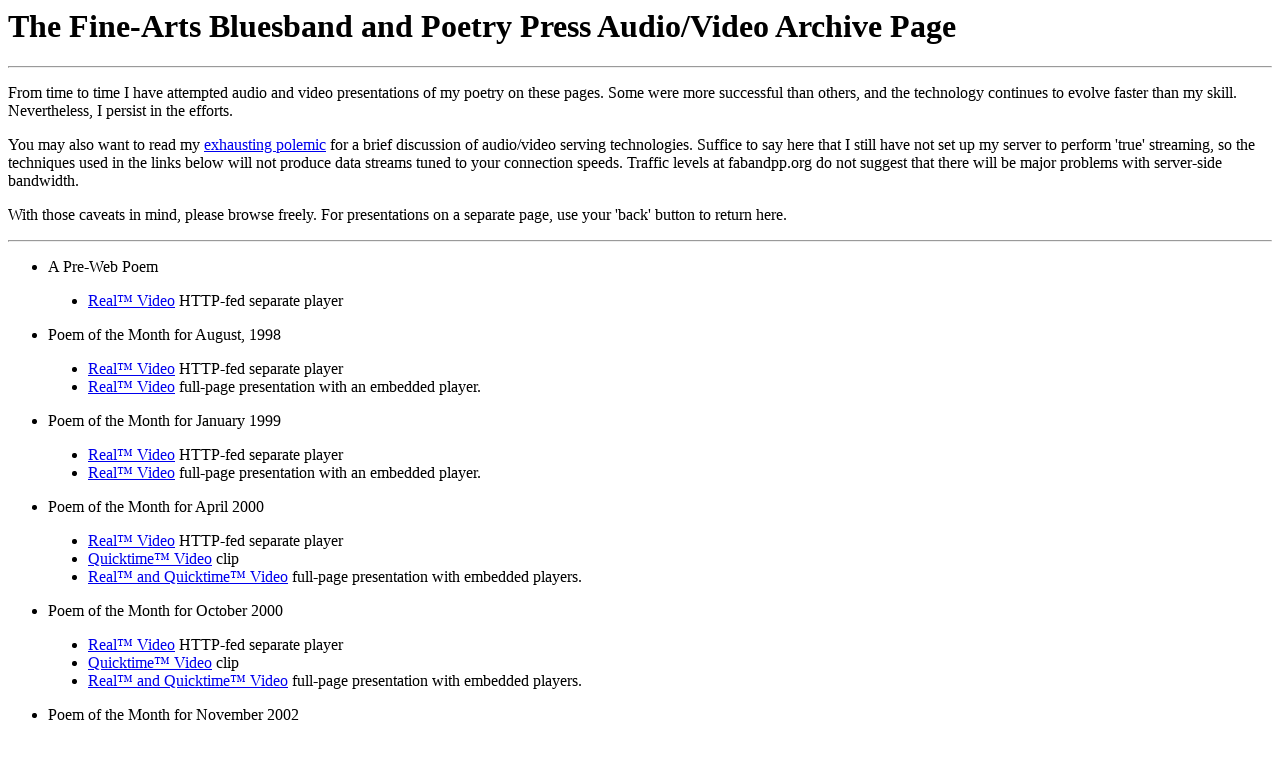

--- FILE ---
content_type: text/html
request_url: http://www.fabandpp.org/multiarc.htm
body_size: 1372
content:
<!DOCTYPE HTML PUBLIC "-//W3C//DTD HTML 4.0 Transitional//EN" "http://www.w3.org/TR/REC-html40/loose.dtd">
<HTML> 
  <HEAD> 
	 <TITLE>The Fine-Arts Bluesband and Poetry Press Audio/Video Archive
		Page</TITLE> 
  </HEAD> 
  <BODY> 
	 <H1>The Fine-Arts Bluesband and Poetry Press Audio/Video Archive
		Page</H1><HR> 
	 <P>From time to time I have attempted audio and video presentations of my
		poetry on these pages. Some were more successful than others, and the
		technology continues to evolve faster than my skill. Nevertheless, I persist in
		the efforts.</P> 
	 <P>You may also want to read my
		<A HREF="http://www.fabandpp.org/cotm/multimnew.htm">exhausting polemic</A> for
		a brief discussion of audio/video serving technologies. Suffice to say here
		that I still have not set up my server to perform 'true' streaming, so the
		techniques used in the links below will not produce data streams tuned to your
		connection speeds. Traffic levels at fabandpp.org do not suggest that there
		will be major problems with server-side bandwidth.</P> 
	 <P>With those caveats in mind, please browse freely. For presentations on a
		separate page, use your 'back' button to return here.</P><HR> 
	 <UL> 
		<LI>A Pre-Web Poem</LI> 
	 </UL> 
	 <BLOCKQUOTE> 
		<UL> 
		  <LI> <A HREF="http://www.fabandpp.org/FABVideo/poem3.ram"> Real&#153;
			 Video</A> HTTP-fed separate player</LI> 
		</UL> </BLOCKQUOTE> 
	 <UL> 
		<LI>Poem of the Month for August, 1998</LI> 
	 </UL> 
	 <BLOCKQUOTE> 
		<UL> 
		  <LI> <A HREF="http://www.fabandpp.org/FABVideo/potm0898.ram">
			 Real&#153; Video</A> HTTP-fed separate player</LI> 
		  <LI><A HREF="http://www.fabandpp.org/FABVideo/potm0898.htm"> Real&#153;
			 Video</A> full-page presentation with an embedded player.</LI> 
		</UL> </BLOCKQUOTE> 
	 <UL> 
		<LI>Poem of the Month for January 1999</LI> 
	 </UL> 
	 <BLOCKQUOTE> 
		<UL> 
		  <LI> <A HREF="http://www.fabandpp.org/FABVideo/potm0199.ram">
			 Real&#153; Video</A> HTTP-fed separate player</LI> 
		  <LI><A HREF="http://www.fabandpp.org/FABVideo/potm0199.htm"> Real&#153;
			 Video</A> full-page presentation with an embedded player.</LI> 
		</UL></BLOCKQUOTE> 
	 <UL> 
		<LI>Poem of the Month for April 2000</LI> 
	 </UL> 
	 <BLOCKQUOTE> 
		<UL> 
		  <LI> <A HREF="http://www.fabandpp.org/FABVideo/potm0400.ram">
			 Real&#153; Video</A> HTTP-fed separate player</LI> 
		  <LI> <A HREF="http://www.fabandpp.org/FABVideo/potm0400.mov">
			 Quicktime&#153; Video</A> clip</LI> 
		  <LI><A HREF="http://www.fabandpp.org/FABVideo/potm0400.htm"> Real&#153;
			 and Quicktime&#153; Video</A> full-page presentation with embedded
			 players.</LI> 
		</UL></BLOCKQUOTE> 
	 <UL> 
		<LI>Poem of the Month for October 2000</LI> 
	 </UL> 
	 <BLOCKQUOTE> 
		<UL> 
		  <LI> <A HREF="http://www.fabandpp.org/FABVideo/potm1000.ram">
			 Real&#153; Video</A> HTTP-fed separate player</LI> 
		  <LI> <A HREF="http://www.fabandpp.org/FABVideo/potm1000.mov">
			 Quicktime&#153; Video</A> clip</LI> 
		  <LI><A HREF="http://www.fabandpp.org/FABVideo/potm1000.htm"> Real&#153;
			 and Quicktime&#153; Video</A> full-page presentation with embedded
			 players.</LI> 
		</UL></BLOCKQUOTE> 
	 <UL> 
		<LI>Poem of the Month for November 2002</LI> 
	 </UL> 
	 <BLOCKQUOTE> 
		<UL> 
		  <LI> <A HREF="http://www.fabandpp.org/FABVideo/potm1102.ram">
			 Real&#153; Video</A> HTTP-fed separate player</LI> 
		  <LI> <A HREF="http://www.fabandpp.org/FABVideo/potm1102.mov">
			 Quicktime&#153; Video</A> clip</LI> 
		  <LI> <A HREF="http://www.fabandpp.org/FABVideo/potm1102.wmv"> Windows
			 Media&#153; Video</A> clip</LI> 
		  <LI> <A HREF="http://www.fabandpp.org/FABVideo/potm1102.mpg">
			 MPEG&#153; Video</A> clip</LI> 
		  <LI><A HREF="http://www.fabandpp.org/FABVideo/potm1102.htm">
			 Real&#153;, Windows Media&#153; and Quicktime&#153; Video</A> full-page
			 presentation with embedded players.</LI> 
		</UL></BLOCKQUOTE> 
	 <UL> 
		<LI>Christmas Special November 2002</LI> 
	 </UL> 
	 <BLOCKQUOTE> 
		<UL> 
		  <LI> <A HREF="http://www.fabandpp.org/FABVideo/xmas02.ram"> Real&#153;
			 Video</A> HTTP-fed separate player</LI> 
		  <LI> <A HREF="http://www.fabandpp.org/FABVideo/xmas02.mov">
			 Quicktime&#153; Video</A> clip</LI> 
		  <LI> <A HREF="http://www.fabandpp.org/FABVideo/xmas02.wmv"> Windows
			 Media&#153; Video</A> clip</LI> 
		  <LI> <A HREF="http://www.fabandpp.org/FABVideo/xmas02.mpg"> MPEG&#153;
			 Video</A> clip</LI> 
		  <LI><A HREF="http://www.fabandpp.org/FABVideo/xmas02.htm"> Real&#153;,
			 Windows Media&#153; and Quicktime&#153; Video</A> full-page presentation with
			 embedded players.</LI> 
		</UL></BLOCKQUOTE> 
	 <UL> 
		<LI>Poem of the Month for July 2003</LI> 
	 </UL> 
	 <BLOCKQUOTE> 
		<UL> 
		  <LI> <A HREF="http://www.fabandpp.org/FABVideo/potm0703.ram">
			 Real&#153; Video</A> HTTP-fed separate player</LI> 
		  <LI> <A HREF="http://www.fabandpp.org/FABVideo/potm0703.mov">
			 Quicktime&#153; Video</A> clip</LI> 
		  <LI><A HREF="http://www.fabandpp.org/FABVideo/potm0703.htm">
			 Real&#153;, and Quicktime&#153; Video</A> full-page presentation with embedded
			 players.</LI> 
		</UL></BLOCKQUOTE> 
	 <UL> 
		<LI>Poem of the Month for March 2008</LI> 
	 </UL> 
	 <BLOCKQUOTE> 
		<UL> 
		  <LI> <A HREF="http://www.fabandpp.org/FABVideo/potm0308.ram">
			 Real&#153; Video</A> HTTP-fed separate player</LI> 
		  <LI> <A HREF="http://www.fabandpp.org/FABVideo/potm0308.asx">
			 Video</A>HTTP-fed separate player</LI> 
		  <LI> <A HREF="http://www.fabandpp.org/FABVideo/potm0308_alt.mov">
			 Quicktime&#153; Video</A>Quicktime&#153; Video clip</LI> 
		  <LI><A HREF="http://www.fabandpp.org/FABVideo/potm0308.htm">
			 Real&#153;, Windows Media&#153; and Quicktime&#153; Video</A> full-page
			 presentation with embedded players.</LI> 
		</UL></BLOCKQUOTE> 
	 <P>More recent poems are available only in Flash&#153; video, on
		<A HREF="FABVideo/POTM_Archive.htm">this page</A>.</P><HR> 
	 <P> <A HREF="/potm/prevpotm.htm">Previous POTMs</A> </P> 
	 <P> <A HREF="/acrobat/acrodocs.htm">Adobe Acrobat(tm) Documents</A> </P> 
	 <P> <A HREF="/index.htm">The FAB&amp;PP Home Page</A> </P> </BODY>
</HTML>
